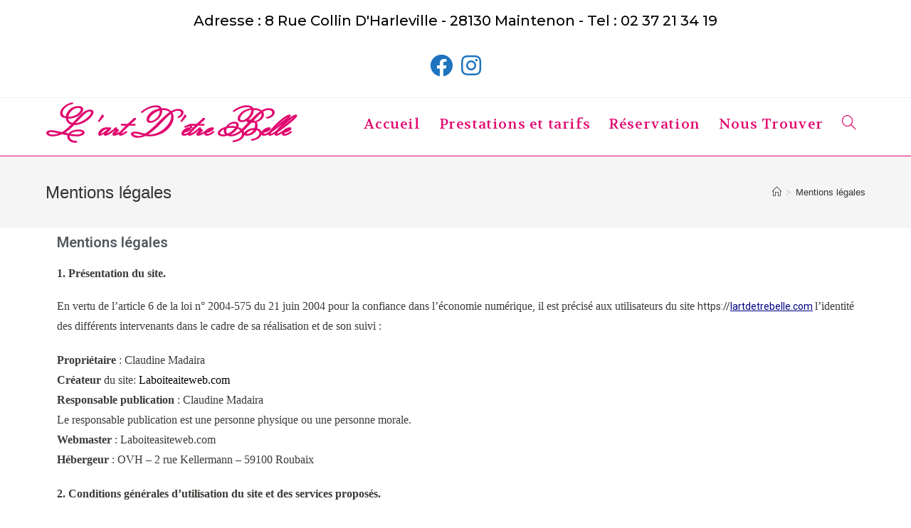

--- FILE ---
content_type: text/html; charset=UTF-8
request_url: https://lartdetrebelle.com/mentions-legales/
body_size: 16278
content:

<!DOCTYPE html>
<html class="html" lang="fr-FR" prefix="og: https://ogp.me/ns#" itemscope="itemscope" itemtype="https://schema.org/WebPage">
<head>
	<meta charset="UTF-8">
	<link rel="profile" href="http://gmpg.org/xfn/11">

	<meta name='robots' content='max-image-preview:large' />
<meta name="viewport" content="width=device-width, initial-scale=1">
<!-- SEO par Rank Math - https://s.rankmath.com/home -->
<title>Mentions légales - L&#039;art d&#039;être belle</title>
<meta name="description" content="En vertu de l’article 6 de la loi n° 2004-575 du 21 juin 2004 pour la confiance dans l’économie numérique, il est précisé aux utilisateurs du"/>
<meta name="robots" content="index, follow, max-snippet:-1, max-video-preview:-1, max-image-preview:large"/>
<link rel="canonical" href="https://lartdetrebelle.com/mentions-legales/" />
<meta property="og:locale" content="fr_FR">
<meta property="og:type" content="article">
<meta property="og:title" content="Mentions légales - L&#039;art d&#039;être belle">
<meta property="og:description" content="En vertu de l’article 6 de la loi n° 2004-575 du 21 juin 2004 pour la confiance dans l’économie numérique, il est précisé aux utilisateurs du">
<meta property="og:url" content="https://lartdetrebelle.com/mentions-legales/">
<meta property="og:site_name" content="L&#039;art d&#039;être belle">
<meta property="og:updated_time" content="2019-12-14T12:03:11+01:00">
<meta name="twitter:card" content="summary_large_image">
<meta name="twitter:title" content="Mentions légales - L&#039;art d&#039;être belle">
<meta name="twitter:description" content="En vertu de l’article 6 de la loi n° 2004-575 du 21 juin 2004 pour la confiance dans l’économie numérique, il est précisé aux utilisateurs du">
<script type="application/ld+json" class="rank-math-schema">{"@context":"https://schema.org","@graph":[{"@type":"Organization","@id":"https://lartdetrebelle.com/#organization","name":"L\\'art d\\'\u00eatre belle","url":"https://lartdetrebelle.com"},{"@type":"WebSite","@id":"https://lartdetrebelle.com/#website","url":"https://lartdetrebelle.com","name":"L\\'art d\\'\u00eatre belle","publisher":{"@id":"https://lartdetrebelle.com/#organization"},"inLanguage":"fr-FR"},{"@type":"WebPage","@id":"https://lartdetrebelle.com/mentions-legales/#webpage","url":"https://lartdetrebelle.com/mentions-legales/","name":"Mentions l\u00e9gales - L&#039;art d&#039;\u00eatre belle","datePublished":"2019-12-12T23:15:17+01:00","dateModified":"2019-12-14T12:03:11+01:00","isPartOf":{"@id":"https://lartdetrebelle.com/#website"},"inLanguage":"fr-FR"},{"@type":"Article","headline":"Mentions l\u00e9gales - L&#039;art d&#039;\u00eatre belle","datePublished":"2019-12-12T23:15:17+01:00","dateModified":"2019-12-14T12:03:11+01:00","author":{"@type":"Person","name":"jcherbe"},"publisher":{"@id":"https://lartdetrebelle.com/#organization"},"description":"En vertu de l\u2019article 6 de la loi n\u00b0 2004-575 du 21 juin 2004 pour la confiance dans l\u2019\u00e9conomie num\u00e9rique, il est pr\u00e9cis\u00e9 aux utilisateurs du","@id":"https://lartdetrebelle.com/mentions-legales/#richSnippet","isPartOf":{"@id":"https://lartdetrebelle.com/mentions-legales/#webpage"},"inLanguage":"fr-FR","mainEntityOfPage":{"@id":"https://lartdetrebelle.com/mentions-legales/#webpage"}}]}</script>
<!-- /Extension Rank Math WordPress SEO -->

<link rel='dns-prefetch' href='//fonts.googleapis.com' />
<link rel="alternate" type="application/rss+xml" title="L&#039;art d&#039;être belle &raquo; Flux" href="https://lartdetrebelle.com/feed/" />
<link rel="alternate" type="application/rss+xml" title="L&#039;art d&#039;être belle &raquo; Flux des commentaires" href="https://lartdetrebelle.com/comments/feed/" />
<script type="text/javascript">
window._wpemojiSettings = {"baseUrl":"https:\/\/s.w.org\/images\/core\/emoji\/14.0.0\/72x72\/","ext":".png","svgUrl":"https:\/\/s.w.org\/images\/core\/emoji\/14.0.0\/svg\/","svgExt":".svg","source":{"concatemoji":"https:\/\/lartdetrebelle.com\/wp-includes\/js\/wp-emoji-release.min.js?ver=6.1.9"}};
/*! This file is auto-generated */
!function(e,a,t){var n,r,o,i=a.createElement("canvas"),p=i.getContext&&i.getContext("2d");function s(e,t){var a=String.fromCharCode,e=(p.clearRect(0,0,i.width,i.height),p.fillText(a.apply(this,e),0,0),i.toDataURL());return p.clearRect(0,0,i.width,i.height),p.fillText(a.apply(this,t),0,0),e===i.toDataURL()}function c(e){var t=a.createElement("script");t.src=e,t.defer=t.type="text/javascript",a.getElementsByTagName("head")[0].appendChild(t)}for(o=Array("flag","emoji"),t.supports={everything:!0,everythingExceptFlag:!0},r=0;r<o.length;r++)t.supports[o[r]]=function(e){if(p&&p.fillText)switch(p.textBaseline="top",p.font="600 32px Arial",e){case"flag":return s([127987,65039,8205,9895,65039],[127987,65039,8203,9895,65039])?!1:!s([55356,56826,55356,56819],[55356,56826,8203,55356,56819])&&!s([55356,57332,56128,56423,56128,56418,56128,56421,56128,56430,56128,56423,56128,56447],[55356,57332,8203,56128,56423,8203,56128,56418,8203,56128,56421,8203,56128,56430,8203,56128,56423,8203,56128,56447]);case"emoji":return!s([129777,127995,8205,129778,127999],[129777,127995,8203,129778,127999])}return!1}(o[r]),t.supports.everything=t.supports.everything&&t.supports[o[r]],"flag"!==o[r]&&(t.supports.everythingExceptFlag=t.supports.everythingExceptFlag&&t.supports[o[r]]);t.supports.everythingExceptFlag=t.supports.everythingExceptFlag&&!t.supports.flag,t.DOMReady=!1,t.readyCallback=function(){t.DOMReady=!0},t.supports.everything||(n=function(){t.readyCallback()},a.addEventListener?(a.addEventListener("DOMContentLoaded",n,!1),e.addEventListener("load",n,!1)):(e.attachEvent("onload",n),a.attachEvent("onreadystatechange",function(){"complete"===a.readyState&&t.readyCallback()})),(e=t.source||{}).concatemoji?c(e.concatemoji):e.wpemoji&&e.twemoji&&(c(e.twemoji),c(e.wpemoji)))}(window,document,window._wpemojiSettings);
</script>
<style type="text/css">
img.wp-smiley,
img.emoji {
	display: inline !important;
	border: none !important;
	box-shadow: none !important;
	height: 1em !important;
	width: 1em !important;
	margin: 0 0.07em !important;
	vertical-align: -0.1em !important;
	background: none !important;
	padding: 0 !important;
}
</style>
	<link rel='stylesheet' id='wp-block-library-css' href='https://lartdetrebelle.com/wp-includes/css/dist/block-library/style.min.css?ver=6.1.9' type='text/css' media='all' />
<style id='wp-block-library-theme-inline-css' type='text/css'>
.wp-block-audio figcaption{color:#555;font-size:13px;text-align:center}.is-dark-theme .wp-block-audio figcaption{color:hsla(0,0%,100%,.65)}.wp-block-audio{margin:0 0 1em}.wp-block-code{border:1px solid #ccc;border-radius:4px;font-family:Menlo,Consolas,monaco,monospace;padding:.8em 1em}.wp-block-embed figcaption{color:#555;font-size:13px;text-align:center}.is-dark-theme .wp-block-embed figcaption{color:hsla(0,0%,100%,.65)}.wp-block-embed{margin:0 0 1em}.blocks-gallery-caption{color:#555;font-size:13px;text-align:center}.is-dark-theme .blocks-gallery-caption{color:hsla(0,0%,100%,.65)}.wp-block-image figcaption{color:#555;font-size:13px;text-align:center}.is-dark-theme .wp-block-image figcaption{color:hsla(0,0%,100%,.65)}.wp-block-image{margin:0 0 1em}.wp-block-pullquote{border-top:4px solid;border-bottom:4px solid;margin-bottom:1.75em;color:currentColor}.wp-block-pullquote__citation,.wp-block-pullquote cite,.wp-block-pullquote footer{color:currentColor;text-transform:uppercase;font-size:.8125em;font-style:normal}.wp-block-quote{border-left:.25em solid;margin:0 0 1.75em;padding-left:1em}.wp-block-quote cite,.wp-block-quote footer{color:currentColor;font-size:.8125em;position:relative;font-style:normal}.wp-block-quote.has-text-align-right{border-left:none;border-right:.25em solid;padding-left:0;padding-right:1em}.wp-block-quote.has-text-align-center{border:none;padding-left:0}.wp-block-quote.is-large,.wp-block-quote.is-style-large,.wp-block-quote.is-style-plain{border:none}.wp-block-search .wp-block-search__label{font-weight:700}.wp-block-search__button{border:1px solid #ccc;padding:.375em .625em}:where(.wp-block-group.has-background){padding:1.25em 2.375em}.wp-block-separator.has-css-opacity{opacity:.4}.wp-block-separator{border:none;border-bottom:2px solid;margin-left:auto;margin-right:auto}.wp-block-separator.has-alpha-channel-opacity{opacity:1}.wp-block-separator:not(.is-style-wide):not(.is-style-dots){width:100px}.wp-block-separator.has-background:not(.is-style-dots){border-bottom:none;height:1px}.wp-block-separator.has-background:not(.is-style-wide):not(.is-style-dots){height:2px}.wp-block-table{margin:"0 0 1em 0"}.wp-block-table thead{border-bottom:3px solid}.wp-block-table tfoot{border-top:3px solid}.wp-block-table td,.wp-block-table th{word-break:normal}.wp-block-table figcaption{color:#555;font-size:13px;text-align:center}.is-dark-theme .wp-block-table figcaption{color:hsla(0,0%,100%,.65)}.wp-block-video figcaption{color:#555;font-size:13px;text-align:center}.is-dark-theme .wp-block-video figcaption{color:hsla(0,0%,100%,.65)}.wp-block-video{margin:0 0 1em}.wp-block-template-part.has-background{padding:1.25em 2.375em;margin-top:0;margin-bottom:0}
</style>
<link rel='stylesheet' id='classic-theme-styles-css' href='https://lartdetrebelle.com/wp-includes/css/classic-themes.min.css?ver=1' type='text/css' media='all' />
<style id='global-styles-inline-css' type='text/css'>
body{--wp--preset--color--black: #000000;--wp--preset--color--cyan-bluish-gray: #abb8c3;--wp--preset--color--white: #ffffff;--wp--preset--color--pale-pink: #f78da7;--wp--preset--color--vivid-red: #cf2e2e;--wp--preset--color--luminous-vivid-orange: #ff6900;--wp--preset--color--luminous-vivid-amber: #fcb900;--wp--preset--color--light-green-cyan: #7bdcb5;--wp--preset--color--vivid-green-cyan: #00d084;--wp--preset--color--pale-cyan-blue: #8ed1fc;--wp--preset--color--vivid-cyan-blue: #0693e3;--wp--preset--color--vivid-purple: #9b51e0;--wp--preset--gradient--vivid-cyan-blue-to-vivid-purple: linear-gradient(135deg,rgba(6,147,227,1) 0%,rgb(155,81,224) 100%);--wp--preset--gradient--light-green-cyan-to-vivid-green-cyan: linear-gradient(135deg,rgb(122,220,180) 0%,rgb(0,208,130) 100%);--wp--preset--gradient--luminous-vivid-amber-to-luminous-vivid-orange: linear-gradient(135deg,rgba(252,185,0,1) 0%,rgba(255,105,0,1) 100%);--wp--preset--gradient--luminous-vivid-orange-to-vivid-red: linear-gradient(135deg,rgba(255,105,0,1) 0%,rgb(207,46,46) 100%);--wp--preset--gradient--very-light-gray-to-cyan-bluish-gray: linear-gradient(135deg,rgb(238,238,238) 0%,rgb(169,184,195) 100%);--wp--preset--gradient--cool-to-warm-spectrum: linear-gradient(135deg,rgb(74,234,220) 0%,rgb(151,120,209) 20%,rgb(207,42,186) 40%,rgb(238,44,130) 60%,rgb(251,105,98) 80%,rgb(254,248,76) 100%);--wp--preset--gradient--blush-light-purple: linear-gradient(135deg,rgb(255,206,236) 0%,rgb(152,150,240) 100%);--wp--preset--gradient--blush-bordeaux: linear-gradient(135deg,rgb(254,205,165) 0%,rgb(254,45,45) 50%,rgb(107,0,62) 100%);--wp--preset--gradient--luminous-dusk: linear-gradient(135deg,rgb(255,203,112) 0%,rgb(199,81,192) 50%,rgb(65,88,208) 100%);--wp--preset--gradient--pale-ocean: linear-gradient(135deg,rgb(255,245,203) 0%,rgb(182,227,212) 50%,rgb(51,167,181) 100%);--wp--preset--gradient--electric-grass: linear-gradient(135deg,rgb(202,248,128) 0%,rgb(113,206,126) 100%);--wp--preset--gradient--midnight: linear-gradient(135deg,rgb(2,3,129) 0%,rgb(40,116,252) 100%);--wp--preset--duotone--dark-grayscale: url('#wp-duotone-dark-grayscale');--wp--preset--duotone--grayscale: url('#wp-duotone-grayscale');--wp--preset--duotone--purple-yellow: url('#wp-duotone-purple-yellow');--wp--preset--duotone--blue-red: url('#wp-duotone-blue-red');--wp--preset--duotone--midnight: url('#wp-duotone-midnight');--wp--preset--duotone--magenta-yellow: url('#wp-duotone-magenta-yellow');--wp--preset--duotone--purple-green: url('#wp-duotone-purple-green');--wp--preset--duotone--blue-orange: url('#wp-duotone-blue-orange');--wp--preset--font-size--small: 13px;--wp--preset--font-size--medium: 20px;--wp--preset--font-size--large: 36px;--wp--preset--font-size--x-large: 42px;--wp--preset--spacing--20: 0.44rem;--wp--preset--spacing--30: 0.67rem;--wp--preset--spacing--40: 1rem;--wp--preset--spacing--50: 1.5rem;--wp--preset--spacing--60: 2.25rem;--wp--preset--spacing--70: 3.38rem;--wp--preset--spacing--80: 5.06rem;}:where(.is-layout-flex){gap: 0.5em;}body .is-layout-flow > .alignleft{float: left;margin-inline-start: 0;margin-inline-end: 2em;}body .is-layout-flow > .alignright{float: right;margin-inline-start: 2em;margin-inline-end: 0;}body .is-layout-flow > .aligncenter{margin-left: auto !important;margin-right: auto !important;}body .is-layout-constrained > .alignleft{float: left;margin-inline-start: 0;margin-inline-end: 2em;}body .is-layout-constrained > .alignright{float: right;margin-inline-start: 2em;margin-inline-end: 0;}body .is-layout-constrained > .aligncenter{margin-left: auto !important;margin-right: auto !important;}body .is-layout-constrained > :where(:not(.alignleft):not(.alignright):not(.alignfull)){max-width: var(--wp--style--global--content-size);margin-left: auto !important;margin-right: auto !important;}body .is-layout-constrained > .alignwide{max-width: var(--wp--style--global--wide-size);}body .is-layout-flex{display: flex;}body .is-layout-flex{flex-wrap: wrap;align-items: center;}body .is-layout-flex > *{margin: 0;}:where(.wp-block-columns.is-layout-flex){gap: 2em;}.has-black-color{color: var(--wp--preset--color--black) !important;}.has-cyan-bluish-gray-color{color: var(--wp--preset--color--cyan-bluish-gray) !important;}.has-white-color{color: var(--wp--preset--color--white) !important;}.has-pale-pink-color{color: var(--wp--preset--color--pale-pink) !important;}.has-vivid-red-color{color: var(--wp--preset--color--vivid-red) !important;}.has-luminous-vivid-orange-color{color: var(--wp--preset--color--luminous-vivid-orange) !important;}.has-luminous-vivid-amber-color{color: var(--wp--preset--color--luminous-vivid-amber) !important;}.has-light-green-cyan-color{color: var(--wp--preset--color--light-green-cyan) !important;}.has-vivid-green-cyan-color{color: var(--wp--preset--color--vivid-green-cyan) !important;}.has-pale-cyan-blue-color{color: var(--wp--preset--color--pale-cyan-blue) !important;}.has-vivid-cyan-blue-color{color: var(--wp--preset--color--vivid-cyan-blue) !important;}.has-vivid-purple-color{color: var(--wp--preset--color--vivid-purple) !important;}.has-black-background-color{background-color: var(--wp--preset--color--black) !important;}.has-cyan-bluish-gray-background-color{background-color: var(--wp--preset--color--cyan-bluish-gray) !important;}.has-white-background-color{background-color: var(--wp--preset--color--white) !important;}.has-pale-pink-background-color{background-color: var(--wp--preset--color--pale-pink) !important;}.has-vivid-red-background-color{background-color: var(--wp--preset--color--vivid-red) !important;}.has-luminous-vivid-orange-background-color{background-color: var(--wp--preset--color--luminous-vivid-orange) !important;}.has-luminous-vivid-amber-background-color{background-color: var(--wp--preset--color--luminous-vivid-amber) !important;}.has-light-green-cyan-background-color{background-color: var(--wp--preset--color--light-green-cyan) !important;}.has-vivid-green-cyan-background-color{background-color: var(--wp--preset--color--vivid-green-cyan) !important;}.has-pale-cyan-blue-background-color{background-color: var(--wp--preset--color--pale-cyan-blue) !important;}.has-vivid-cyan-blue-background-color{background-color: var(--wp--preset--color--vivid-cyan-blue) !important;}.has-vivid-purple-background-color{background-color: var(--wp--preset--color--vivid-purple) !important;}.has-black-border-color{border-color: var(--wp--preset--color--black) !important;}.has-cyan-bluish-gray-border-color{border-color: var(--wp--preset--color--cyan-bluish-gray) !important;}.has-white-border-color{border-color: var(--wp--preset--color--white) !important;}.has-pale-pink-border-color{border-color: var(--wp--preset--color--pale-pink) !important;}.has-vivid-red-border-color{border-color: var(--wp--preset--color--vivid-red) !important;}.has-luminous-vivid-orange-border-color{border-color: var(--wp--preset--color--luminous-vivid-orange) !important;}.has-luminous-vivid-amber-border-color{border-color: var(--wp--preset--color--luminous-vivid-amber) !important;}.has-light-green-cyan-border-color{border-color: var(--wp--preset--color--light-green-cyan) !important;}.has-vivid-green-cyan-border-color{border-color: var(--wp--preset--color--vivid-green-cyan) !important;}.has-pale-cyan-blue-border-color{border-color: var(--wp--preset--color--pale-cyan-blue) !important;}.has-vivid-cyan-blue-border-color{border-color: var(--wp--preset--color--vivid-cyan-blue) !important;}.has-vivid-purple-border-color{border-color: var(--wp--preset--color--vivid-purple) !important;}.has-vivid-cyan-blue-to-vivid-purple-gradient-background{background: var(--wp--preset--gradient--vivid-cyan-blue-to-vivid-purple) !important;}.has-light-green-cyan-to-vivid-green-cyan-gradient-background{background: var(--wp--preset--gradient--light-green-cyan-to-vivid-green-cyan) !important;}.has-luminous-vivid-amber-to-luminous-vivid-orange-gradient-background{background: var(--wp--preset--gradient--luminous-vivid-amber-to-luminous-vivid-orange) !important;}.has-luminous-vivid-orange-to-vivid-red-gradient-background{background: var(--wp--preset--gradient--luminous-vivid-orange-to-vivid-red) !important;}.has-very-light-gray-to-cyan-bluish-gray-gradient-background{background: var(--wp--preset--gradient--very-light-gray-to-cyan-bluish-gray) !important;}.has-cool-to-warm-spectrum-gradient-background{background: var(--wp--preset--gradient--cool-to-warm-spectrum) !important;}.has-blush-light-purple-gradient-background{background: var(--wp--preset--gradient--blush-light-purple) !important;}.has-blush-bordeaux-gradient-background{background: var(--wp--preset--gradient--blush-bordeaux) !important;}.has-luminous-dusk-gradient-background{background: var(--wp--preset--gradient--luminous-dusk) !important;}.has-pale-ocean-gradient-background{background: var(--wp--preset--gradient--pale-ocean) !important;}.has-electric-grass-gradient-background{background: var(--wp--preset--gradient--electric-grass) !important;}.has-midnight-gradient-background{background: var(--wp--preset--gradient--midnight) !important;}.has-small-font-size{font-size: var(--wp--preset--font-size--small) !important;}.has-medium-font-size{font-size: var(--wp--preset--font-size--medium) !important;}.has-large-font-size{font-size: var(--wp--preset--font-size--large) !important;}.has-x-large-font-size{font-size: var(--wp--preset--font-size--x-large) !important;}
.wp-block-navigation a:where(:not(.wp-element-button)){color: inherit;}
:where(.wp-block-columns.is-layout-flex){gap: 2em;}
.wp-block-pullquote{font-size: 1.5em;line-height: 1.6;}
</style>
<link rel='stylesheet' id='font-awesome-css' href='https://lartdetrebelle.com/wp-content/themes/oceanwp/assets/fonts/fontawesome/css/all.min.css?ver=5.11.2' type='text/css' media='all' />
<link rel='stylesheet' id='simple-line-icons-css' href='https://lartdetrebelle.com/wp-content/themes/oceanwp/assets/css/third/simple-line-icons.min.css?ver=2.4.0' type='text/css' media='all' />
<link rel='stylesheet' id='magnific-popup-css' href='https://lartdetrebelle.com/wp-content/themes/oceanwp/assets/css/third/magnific-popup.min.css?ver=1.0.0' type='text/css' media='all' />
<link rel='stylesheet' id='slick-css' href='https://lartdetrebelle.com/wp-content/themes/oceanwp/assets/css/third/slick.min.css?ver=1.6.0' type='text/css' media='all' />
<link rel='stylesheet' id='oceanwp-style-css' href='https://lartdetrebelle.com/wp-content/themes/oceanwp/assets/css/style.min.css?ver=1.0' type='text/css' media='all' />
<link rel='stylesheet' id='oceanwp-google-font-monsieur-la-doulaise-css' href='//fonts.googleapis.com/css?family=Monsieur+La+Doulaise%3A100%2C200%2C300%2C400%2C500%2C600%2C700%2C800%2C900%2C100i%2C200i%2C300i%2C400i%2C500i%2C600i%2C700i%2C800i%2C900i&#038;subset=latin&#038;ver=6.1.9' type='text/css' media='all' />
<link rel='stylesheet' id='oceanwp-google-font-montserrat-css' href='//fonts.googleapis.com/css?family=Montserrat%3A100%2C200%2C300%2C400%2C500%2C600%2C700%2C800%2C900%2C100i%2C200i%2C300i%2C400i%2C500i%2C600i%2C700i%2C800i%2C900i&#038;subset=latin&#038;ver=6.1.9' type='text/css' media='all' />
<link rel='stylesheet' id='oceanwp-google-font-volkhov-css' href='//fonts.googleapis.com/css?family=Volkhov%3A100%2C200%2C300%2C400%2C500%2C600%2C700%2C800%2C900%2C100i%2C200i%2C300i%2C400i%2C500i%2C600i%2C700i%2C800i%2C900i&#038;subset=latin&#038;ver=6.1.9' type='text/css' media='all' />
<link rel='stylesheet' id='tablepress-default-css' href='https://lartdetrebelle.com/wp-content/plugins/tablepress/css/build/default.css?ver=2.1.5' type='text/css' media='all' />
<link rel='stylesheet' id='elementor-icons-css' href='https://lartdetrebelle.com/wp-content/plugins/elementor/assets/lib/eicons/css/elementor-icons.min.css?ver=5.11.0' type='text/css' media='all' />
<link rel='stylesheet' id='elementor-animations-css' href='https://lartdetrebelle.com/wp-content/plugins/elementor/assets/lib/animations/animations.min.css?ver=3.2.4' type='text/css' media='all' />
<link rel='stylesheet' id='elementor-frontend-legacy-css' href='https://lartdetrebelle.com/wp-content/plugins/elementor/assets/css/frontend-legacy.min.css?ver=3.2.4' type='text/css' media='all' />
<link rel='stylesheet' id='elementor-frontend-css' href='https://lartdetrebelle.com/wp-content/plugins/elementor/assets/css/frontend.min.css?ver=3.2.4' type='text/css' media='all' />
<style id='elementor-frontend-inline-css' type='text/css'>
@font-face{font-family:eicons;src:url(https://lartdetrebelle.com/wp-content/plugins/elementor/assets/lib/eicons/fonts/eicons.eot?5.10.0);src:url(https://lartdetrebelle.com/wp-content/plugins/elementor/assets/lib/eicons/fonts/eicons.eot?5.10.0#iefix) format("embedded-opentype"),url(https://lartdetrebelle.com/wp-content/plugins/elementor/assets/lib/eicons/fonts/eicons.woff2?5.10.0) format("woff2"),url(https://lartdetrebelle.com/wp-content/plugins/elementor/assets/lib/eicons/fonts/eicons.woff?5.10.0) format("woff"),url(https://lartdetrebelle.com/wp-content/plugins/elementor/assets/lib/eicons/fonts/eicons.ttf?5.10.0) format("truetype"),url(https://lartdetrebelle.com/wp-content/plugins/elementor/assets/lib/eicons/fonts/eicons.svg?5.10.0#eicon) format("svg");font-weight:400;font-style:normal}
</style>
<link rel='stylesheet' id='elementor-post-243-css' href='https://lartdetrebelle.com/wp-content/uploads/elementor/css/post-243.css?ver=1622369988' type='text/css' media='all' />
<link rel='stylesheet' id='elementor-global-css' href='https://lartdetrebelle.com/wp-content/uploads/elementor/css/global.css?ver=1622370036' type='text/css' media='all' />
<link rel='stylesheet' id='elementor-post-139-css' href='https://lartdetrebelle.com/wp-content/uploads/elementor/css/post-139.css?ver=1622435020' type='text/css' media='all' />
<link rel='stylesheet' id='oe-widgets-style-css' href='https://lartdetrebelle.com/wp-content/plugins/ocean-extra/assets/css/widgets.css?ver=6.1.9' type='text/css' media='all' />
<link rel='stylesheet' id='google-fonts-1-css' href='https://fonts.googleapis.com/css?family=Roboto%3A100%2C100italic%2C200%2C200italic%2C300%2C300italic%2C400%2C400italic%2C500%2C500italic%2C600%2C600italic%2C700%2C700italic%2C800%2C800italic%2C900%2C900italic%7CRoboto+Slab%3A100%2C100italic%2C200%2C200italic%2C300%2C300italic%2C400%2C400italic%2C500%2C500italic%2C600%2C600italic%2C700%2C700italic%2C800%2C800italic%2C900%2C900italic&#038;display=auto&#038;ver=6.1.9' type='text/css' media='all' />
<script type='text/javascript' src='https://lartdetrebelle.com/wp-includes/js/jquery/jquery.min.js?ver=3.6.1' id='jquery-core-js'></script>
<script type='text/javascript' src='https://lartdetrebelle.com/wp-includes/js/jquery/jquery-migrate.min.js?ver=3.3.2' id='jquery-migrate-js'></script>
<script type='text/javascript' src='https://lartdetrebelle.com/wp-content/plugins/itro-popup/scripts/itro-scripts.js?ver=6.1.9' id='itro-scripts-js'></script>
<script type='text/javascript' id='qc-choice-js-extra'>
/* <![CDATA[ */
var choice_cmp_config = {"utid":"","ccpa":"","datalayer":""};
/* ]]> */
</script>
<script type='text/javascript' async="async" src='https://lartdetrebelle.com/wp-content/plugins/quantcast-choice/public/js/script.min.js?ver=2.0.8' id='qc-choice-js'></script>
<link rel="https://api.w.org/" href="https://lartdetrebelle.com/wp-json/" /><link rel="alternate" type="application/json" href="https://lartdetrebelle.com/wp-json/wp/v2/pages/139" /><link rel="EditURI" type="application/rsd+xml" title="RSD" href="https://lartdetrebelle.com/xmlrpc.php?rsd" />
<link rel="wlwmanifest" type="application/wlwmanifest+xml" href="https://lartdetrebelle.com/wp-includes/wlwmanifest.xml" />
<meta name="generator" content="WordPress 6.1.9" />
<link rel='shortlink' href='https://lartdetrebelle.com/?p=139' />
<link rel="alternate" type="application/json+oembed" href="https://lartdetrebelle.com/wp-json/oembed/1.0/embed?url=https%3A%2F%2Flartdetrebelle.com%2Fmentions-legales%2F" />
<link rel="alternate" type="text/xml+oembed" href="https://lartdetrebelle.com/wp-json/oembed/1.0/embed?url=https%3A%2F%2Flartdetrebelle.com%2Fmentions-legales%2F&#038;format=xml" />
<style type="text/css">.recentcomments a{display:inline !important;padding:0 !important;margin:0 !important;}</style><link rel="icon" href="https://lartdetrebelle.com/wp-content/uploads/2019/12/cropped-icone-lartdetrebelle-1-32x32.jpg" sizes="32x32" />
<link rel="icon" href="https://lartdetrebelle.com/wp-content/uploads/2019/12/cropped-icone-lartdetrebelle-1-192x192.jpg" sizes="192x192" />
<link rel="apple-touch-icon" href="https://lartdetrebelle.com/wp-content/uploads/2019/12/cropped-icone-lartdetrebelle-1-180x180.jpg" />
<meta name="msapplication-TileImage" content="https://lartdetrebelle.com/wp-content/uploads/2019/12/cropped-icone-lartdetrebelle-1-270x270.jpg" />
		<style type="text/css" id="wp-custom-css">
			.elementor-element.elementor-button-info .elementor-button{background-color:#232d2cfa}		</style>
		<!-- OceanWP CSS -->
<style type="text/css">
/* General CSS */body{background-attachment:fixed}body{background-repeat:no-repeat}body{background-size:cover}#scroll-top{width:45px;height:45px;line-height:45px}#scroll-top{font-size:30px}#scroll-top{background-color:#e2076d}#scroll-top:hover{background-color:#bf1681}#scroll-top:hover{color:#686868}/* Top Bar CSS */#top-bar-wrap,#top-bar-content strong{color:#000000}#top-bar-social li a{font-size:32px}#top-bar-social li a{color:#1e73be}#top-bar-social li a:hover{color:#0f9ce2!important}/* Header CSS */#site-header{border-color:#e1056b}#site-header.has-header-media .overlay-header-media{background-color:rgba(0,0,0,0.5)}#site-logo a.site-logo-text{color:#e1066e}#site-logo a.site-logo-text:hover{color:#1e73be}.effect-one #site-navigation-wrap .dropdown-menu >li >a.menu-link >span:after,.effect-three #site-navigation-wrap .dropdown-menu >li >a.menu-link >span:after,.effect-five #site-navigation-wrap .dropdown-menu >li >a.menu-link >span:before,.effect-five #site-navigation-wrap .dropdown-menu >li >a.menu-link >span:after,.effect-nine #site-navigation-wrap .dropdown-menu >li >a.menu-link >span:before,.effect-nine #site-navigation-wrap .dropdown-menu >li >a.menu-link >span:after{background-color:#e1056b}.effect-four #site-navigation-wrap .dropdown-menu >li >a.menu-link >span:before,.effect-four #site-navigation-wrap .dropdown-menu >li >a.menu-link >span:after,.effect-seven #site-navigation-wrap .dropdown-menu >li >a.menu-link:hover >span:after,.effect-seven #site-navigation-wrap .dropdown-menu >li.sfHover >a.menu-link >span:after{color:#e1056b}.effect-seven #site-navigation-wrap .dropdown-menu >li >a.menu-link:hover >span:after,.effect-seven #site-navigation-wrap .dropdown-menu >li.sfHover >a.menu-link >span:after{text-shadow:10px 0 #e1056b,-10px 0 #e1056b}#site-navigation-wrap .dropdown-menu >li >a{padding:0 13px}#site-navigation-wrap .dropdown-menu >li >a,.oceanwp-mobile-menu-icon a,#searchform-header-replace-close{color:#e1066e}#site-navigation-wrap .dropdown-menu >li >a:hover,.oceanwp-mobile-menu-icon a:hover,#searchform-header-replace-close:hover{color:#ce0455}#site-navigation-wrap .dropdown-menu >.current-menu-item >a,#site-navigation-wrap .dropdown-menu >.current-menu-ancestor >a,#site-navigation-wrap .dropdown-menu >.current-menu-item >a:hover,#site-navigation-wrap .dropdown-menu >.current-menu-ancestor >a:hover{color:#e1056b}.oceanwp-social-menu ul li a,.oceanwp-social-menu .colored ul li a,.oceanwp-social-menu .minimal ul li a,.oceanwp-social-menu .dark ul li a{font-size:11px}.oceanwp-social-menu ul li a{margin:0 8px 0 0}/* Typography CSS */#site-logo a.site-logo-text{font-family:Monsieur La Doulaise;font-weight:600;font-size:45px;text-transform:capitalize}@media (max-width:480px){#site-logo a.site-logo-text{font-size:24px}}#top-bar-content,#top-bar-social-alt{font-family:Montserrat;font-weight:500;font-style:normal;font-size:20px;line-height:2.1;text-transform:capitalize}#site-navigation-wrap .dropdown-menu >li >a,#site-header.full_screen-header .fs-dropdown-menu >li >a,#site-header.top-header #site-navigation-wrap .dropdown-menu >li >a,#site-header.center-header #site-navigation-wrap .dropdown-menu >li >a,#site-header.medium-header #site-navigation-wrap .dropdown-menu >li >a,.oceanwp-mobile-menu-icon a{font-family:Volkhov;font-size:20px}
</style></head>

<body class="page-template-default page page-id-139 wp-embed-responsive oceanwp-theme sidebar-mobile default-breakpoint content-full-screen has-topbar has-breadcrumbs elementor-default elementor-kit-243 elementor-page elementor-page-139">

	
	<div id="outer-wrap" class="site clr">

		
		<div id="wrap" class="clr">

			

<div id="top-bar-wrap" class="clr hide-mobile">

	<div id="top-bar" class="clr container">

		
		<div id="top-bar-inner" class="clr">

			
	<div id="top-bar-content" class="clr has-content top-bar-centered">

		
		
			
				<span class="topbar-content">

					adresse : 8 rue Collin d'Harleville - 28130 Maintenon - Tel : 02 37 21 34 19
				</span>

				
	</div><!-- #top-bar-content -->



<div id="top-bar-social" class="clr top-bar-centered">

	<ul class="clr" aria-label="Social links">

		<li class="oceanwp-facebook"><a href="https://www.facebook.com/Claudinemaintenon/" aria-label="Facebook (opens in a new tab)" target="_blank" rel="noopener noreferrer"><span class="fab fa-facebook" aria-hidden="true"></span></a></li><li class="oceanwp-instagram"><a href="https://www.instagram.com/l_art_d_etre_belle_28/?fbclid=IwAR1_KYMaLPMhfnh-l4oM5iEZRMH4QwMJY5LHj_xwEPWuNSprxipBFJd7vc8" aria-label="Instagram (opens in a new tab)" target="_blank" rel="noopener noreferrer"><span class="fab fa-instagram" aria-hidden="true"></span></a></li>
	</ul>

</div><!-- #top-bar-social -->

		</div><!-- #top-bar-inner -->

		
	</div><!-- #top-bar -->

</div><!-- #top-bar-wrap -->


			
<header id="site-header" class="minimal-header has-social effect-nine clr" data-height="74" itemscope="itemscope" itemtype="https://schema.org/WPHeader" role="banner">

	
					
			<div id="site-header-inner" class="clr container">

				
				

<div id="site-logo" class="clr" itemscope itemtype="https://schema.org/Brand">

	
	<div id="site-logo-inner" class="clr">

						<a href="https://lartdetrebelle.com/" rel="home" class="site-title site-logo-text" >L&#039;art d&#039;être belle</a>
				
	</div><!-- #site-logo-inner -->

	
	
</div><!-- #site-logo -->




<div class="oceanwp-social-menu clr social-with-style">

	<div class="social-menu-inner clr colored">

		
			<ul aria-label="Social links">

				
			</ul>

		
	</div>

</div>
			<div id="site-navigation-wrap" class="clr">
			
			
			
			<nav id="site-navigation" class="navigation main-navigation clr" itemscope="itemscope" itemtype="https://schema.org/SiteNavigationElement" role="navigation">

				<ul id="menu-top-menu" class="main-menu dropdown-menu sf-menu"><li id="menu-item-14" class="menu-item menu-item-type-post_type menu-item-object-page menu-item-home menu-item-14"><a href="https://lartdetrebelle.com/" class="menu-link"><span class="text-wrap">Accueil</span></a></li><li id="menu-item-15" class="menu-item menu-item-type-custom menu-item-object-custom menu-item-15"><a href="#Prestations%20et%20tarifs" class="menu-link"><span class="text-wrap">Prestations et tarifs</span></a></li><li id="menu-item-397" class="menu-item menu-item-type-custom menu-item-object-custom menu-item-397"><a href="#Réservation" class="menu-link"><span class="text-wrap">Réservation</span></a></li><li id="menu-item-17" class="menu-item menu-item-type-custom menu-item-object-custom menu-item-17"><a href="#Nous%20Trouver" class="menu-link"><span class="text-wrap">Nous Trouver</span></a></li><li class="search-toggle-li"><a href="#" class="site-search-toggle search-dropdown-toggle" aria-label="Search website"><span class="icon-magnifier" aria-hidden="true"></span></a></li></ul>
<div id="searchform-dropdown" class="header-searchform-wrap clr">
	
<form method="get" class="searchform" id="searchform" action="https://lartdetrebelle.com/">
	<input type="text" class="field" name="s" id="s" placeholder="Rechercher">
		</form></div><!-- #searchform-dropdown -->

			</nav><!-- #site-navigation -->

			
			
					</div><!-- #site-navigation-wrap -->
			
		
	
				
	<div class="oceanwp-mobile-menu-icon clr mobile-right">

		
		
		
		<a href="#" class="mobile-menu" aria-label="Menu mobile">
							<i class="fa fa-bars" aria-hidden="true"></i>
								<span class="oceanwp-text">Menu</span>

						</a>

		
		
		
	</div><!-- #oceanwp-mobile-menu-navbar -->


			</div><!-- #site-header-inner -->

			
			
			
		
		
</header><!-- #site-header -->


						
			<main id="main" class="site-main clr" >

				

<header class="page-header">

	
	<div class="container clr page-header-inner">

		
			<h1 class="page-header-title clr" itemprop="headline">Mentions légales</h1>

			
		
		<nav aria-label="Fil d’Ariane" class="site-breadcrumbs clr position-" itemprop="breadcrumb"><ol class="trail-items" itemscope itemtype="http://schema.org/BreadcrumbList"><meta name="numberOfItems" content="2" /><meta name="itemListOrder" content="Ascending" /><li class="trail-item trail-begin" itemprop="itemListElement" itemscope itemtype="https://schema.org/ListItem"><a href="https://lartdetrebelle.com" rel="home" aria-label="Accueil" itemtype="https://schema.org/Thing" itemprop="item"><span itemprop="name"><span class="icon-home"></span><span class="breadcrumb-home has-icon">Accueil</span></span></a><span class="breadcrumb-sep">></span><meta content="1" itemprop="position" /></li><li class="trail-item trail-end" itemprop="itemListElement" itemscope itemtype="https://schema.org/ListItem"><a href="https://lartdetrebelle.com/mentions-legales/" itemtype="https://schema.org/Thing" itemprop="item"><span itemprop="name">Mentions légales</span></a><meta content="2" itemprop="position" /></li></ol></nav>
	</div><!-- .page-header-inner -->

	
	
</header><!-- .page-header -->


	
	<div id="content-wrap" class="container clr">

		
		<div id="primary" class="content-area clr">

			
			<div id="content" class="site-content clr">

				
				
<article class="single-page-article clr">

	
<div class="entry clr" itemprop="text">

	
			<div data-elementor-type="wp-page" data-elementor-id="139" class="elementor elementor-139" data-elementor-settings="[]">
						<div class="elementor-inner">
							<div class="elementor-section-wrap">
							<section class="elementor-section elementor-top-section elementor-element elementor-element-5144cd0 elementor-section-boxed elementor-section-height-default elementor-section-height-default" data-id="5144cd0" data-element_type="section">
						<div class="elementor-container elementor-column-gap-default">
							<div class="elementor-row">
					<div class="elementor-column elementor-col-100 elementor-top-column elementor-element elementor-element-beb0d07" data-id="beb0d07" data-element_type="column">
			<div class="elementor-column-wrap elementor-element-populated">
							<div class="elementor-widget-wrap">
						<div class="elementor-element elementor-element-8f2574c elementor-widget elementor-widget-heading" data-id="8f2574c" data-element_type="widget" data-widget_type="heading.default">
				<div class="elementor-widget-container">
			<h2 class="elementor-heading-title elementor-size-default">Mentions légales</h2>		</div>
				</div>
						</div>
					</div>
		</div>
								</div>
					</div>
		</section>
				<section class="elementor-section elementor-top-section elementor-element elementor-element-c94aa3f elementor-section-boxed elementor-section-height-default elementor-section-height-default" data-id="c94aa3f" data-element_type="section">
						<div class="elementor-container elementor-column-gap-default">
							<div class="elementor-row">
					<div class="elementor-column elementor-col-100 elementor-top-column elementor-element elementor-element-320f6ce" data-id="320f6ce" data-element_type="column">
			<div class="elementor-column-wrap elementor-element-populated">
							<div class="elementor-widget-wrap">
						<div class="elementor-element elementor-element-33f6b59 elementor-widget elementor-widget-text-editor" data-id="33f6b59" data-element_type="widget" data-widget_type="text-editor.default">
				<div class="elementor-widget-container">
								<div class="elementor-text-editor elementor-clearfix">
					<h3 class="western" align="left"><span style="font-family: Times New Roman, serif;"><span style="font-size: medium;"><b><span style="color: #3b3a37;">1. Présentation du site.</span></b></span></span></h3><p align="left"><span style="color: #3b3a37;"><span style="font-family: Times New Roman, serif;"><span style="font-size: medium;">En vertu de l’article 6 de la loi n° 2004-575 du 21 juin 2004 pour la confiance dans l’économie numérique, il est précisé aux utilisateurs du site </span></span></span><a href="http://www.frederiquegaleyjacob.fr/" target="_blank" rel="noopener">https://<span style="color: #000080;"><span lang="zxx"><u>l</u></span></span></a><span style="color: #000080;"><span lang="zxx"><u>artdetrebelle.com</u></span></span> <span style="color: #3b3a37;"><span style="font-family: Times New Roman, serif;"><span style="font-size: medium;">l’identité des différents intervenants dans le cadre de sa réalisation et de son suivi :</span></span></span></p><p align="left"><span style="color: #3b3a37;"><span style="font-family: Times New Roman, serif;"><span style="font-size: medium;"><strong>Propriétaire</strong></span></span></span><span style="color: #3b3a37;"><span style="font-family: Times New Roman, serif;"><span style="font-size: medium;"> : Claudine Madaira <br /></span></span></span><span style="color: #3b3a37;"><span style="font-family: Times New Roman, serif;"><span style="font-size: medium;"><strong>Créateur</strong></span></span></span><span style="color: #3b3a37;"><span style="font-family: Times New Roman, serif;"><span style="font-size: medium;"> </span></span></span><span style="color: #3b3a37;"><span style="font-family: Times New Roman, serif;"><span style="font-size: medium;">du site</span></span></span><span style="color: #3b3a37;"><span style="font-family: Times New Roman, serif;"><span style="font-size: medium;">: </span></span></span><span style="color: #000000;"><span style="font-family: Times New Roman, serif;"><span style="font-size: medium;">Laboiteaiteweb.com</span></span></span><span style="color: #3b3a37;"><span style="font-family: Times New Roman, serif;"><span style="font-size: medium;"><br /></span></span></span><span style="color: #3b3a37;"><span style="font-family: Times New Roman, serif;"><span style="font-size: medium;"><strong>Responsable publication</strong></span></span></span><span style="color: #3b3a37;"><span style="font-family: Times New Roman, serif;"><span style="font-size: medium;"> : </span></span></span><span style="color: #3b3a37;"><span style="font-family: Times New Roman, serif;"><span style="font-size: medium;">Claudine Madaira</span></span></span><span style="color: #3b3a37;"><span style="font-family: Times New Roman, serif;"><span style="font-size: medium;"><br />Le responsable publication est une personne physique ou une personne morale.<br /></span></span></span><span style="color: #3b3a37;"><span style="font-family: Times New Roman, serif;"><span style="font-size: medium;"><strong>Webmaster</strong></span></span></span><span style="color: #3b3a37;"><span style="font-family: Times New Roman, serif;"><span style="font-size: medium;"> : </span></span></span><span style="color: #3b3a37;"><span style="font-family: Times New Roman, serif;"><span style="font-size: medium;">Laboiteasiteweb.com</span></span></span><span style="color: #3b3a37;"><span style="font-family: Times New Roman, serif;"><span style="font-size: medium;"><br /></span></span></span><span style="color: #3b3a37;"><span style="font-family: Times New Roman, serif;"><span style="font-size: medium;"><strong>Hébergeur</strong></span></span></span><span style="color: #3b3a37;"><span style="font-family: Times New Roman, serif;"><span style="font-size: medium;"> : OVH – 2 rue Kellermann – 59100 Roubaix</span></span></span></p><h3 class="western" align="left"><span style="font-family: Times New Roman, serif;"><span style="font-size: medium;"><b><span style="color: #3b3a37;">2. Conditions générales d’utilisation du site et des services proposés.</span></b></span></span></h3><p align="left"><span style="color: #3b3a37;"><span style="font-family: Times New Roman, serif;"><span style="font-size: medium;">L’utilisation du site </span></span></span><span style="color: #000000;"><span style="font-family: Times New Roman, serif;"><span style="font-size: medium;"><a href="http://www.frederiquegaleyjacob.fr/" target="_blank" rel="noopener">https://lartdetrebelle.com/</a></span></span></span><span style="color: #3b3a37;"><span style="font-family: Times New Roman, serif;"><span style="font-size: medium;"> implique l’acceptation pleine et entière des conditions générales d’utilisation ci-après décrites. Ces conditions d’utilisation sont susceptibles d’être modifiées ou complétées à tout moment, les utilisateurs du site </span></span></span><span style="color: #000000;"><span style="font-family: Times New Roman, serif;"><span style="font-size: medium;"><a href="http://www.frederiquegaleyjacob.fr/" target="_blank" rel="noopener">https://lartdetrebelle.com/</a></span></span></span><span style="color: #3b3a37;"><span style="font-family: Times New Roman, serif;"><span style="font-size: medium;"> sont donc invités à les consulter de manière régulière.</span></span></span></p><p align="left"><span style="font-family: Times New Roman, serif;"><span style="font-size: medium;"><span style="color: #3b3a37;">Ce site est normalement accessible à tout moment aux utilisateurs. Une interruption pour raison de maintenance technique peut être toutefois décidée par Claudine Madaira, qui s’efforcera alors de communiquer préalablement aux utilisateurs les dates et heures de l’intervention.</span></span></span></p><p align="left"><span style="color: #3b3a37;"><span style="font-family: Times New Roman, serif;"><span style="font-size: medium;">Le site </span></span></span><span style="color: #000000;"><span style="font-family: Times New Roman, serif;"><span style="font-size: medium;"><a href="http://www.frederiquegaleyjacob.fr/" target="_blank" rel="noopener">https://lartdetrebelle.com/</a></span></span></span><span style="color: #3b3a37;"><span style="font-family: Times New Roman, serif;"><span style="font-size: medium;"> est mis à jour régulièrement par WordPress Horizons. De la même façon, les mentions légales peuvent être modifiées à tout moment : elles s’imposent néanmoins à l’utilisateur qui est invité à s’y référer le plus souvent possible afin d’en prendre connaissance.</span></span></span></p><h3 class="western" align="left"><span style="font-family: Times New Roman, serif;"><span style="font-size: medium;"><b><span style="color: #3b3a37;">3. Description des services fournis.</span></b></span></span></h3><p align="left"><span style="color: #3b3a37;"><span style="font-family: Times New Roman, serif;"><span style="font-size: medium;">Le site </span></span></span><span style="color: #000000;"><span style="font-family: Times New Roman, serif;"><span style="font-size: medium;"><a href="http://www.frederiquegaleyjacob.fr/" target="_blank" rel="noopener">https://lartdetrebelle.com/</a></span></span></span><span style="color: #3b3a37;"><span style="font-family: Times New Roman, serif;"><span style="font-size: medium;"> a pour objet de fournir une information concernant l’ensemble des activités de l’</span></span></span><span style="color: #3b3a37;"><span style="font-family: Times New Roman, serif;"><span style="font-size: medium;">artiste propriétaire dudit site </span></span></span><span style="color: #3b3a37;"><span style="font-family: Times New Roman, serif;"><span style="font-size: medium;">.</span></span></span></p><p align="left"><span style="color: #3b3a37;"><span style="font-family: Times New Roman, serif;"><span style="font-size: medium;">Claudine Madaira s’efforce de fournir sur le site </span></span></span><span style="color: #000000;"><span style="font-family: Times New Roman, serif;"><span style="font-size: medium;"><a href="http://www.frederiquegaleyjacob.fr/" target="_blank" rel="noopener">https://lartdetrebelle.com/</a></span></span></span><span style="color: #3b3a37;"><span style="font-family: Times New Roman, serif;"><span style="font-size: medium;"> des informations aussi précises que possible. Toutefois, il ne pourra être tenue responsable des omissions, des inexactitudes et des carences dans la mise à jour, qu’elles soient de son fait ou du fait des tiers partenaires qui lui fournissent ces informations.</span></span></span></p><p align="left"><span style="color: #3b3a37;"><span style="font-family: Times New Roman, serif;"><span style="font-size: medium;">Tous les informations indiquées sur le site </span></span></span><span style="color: #000000;"><span style="font-family: Times New Roman, serif;"><span style="font-size: medium;"><a href="http://www.frederiquegaleyjacob.fr/" target="_blank" rel="noopener">https://lartdetrebelle.com/</a></span></span></span><span style="color: #3b3a37;"><span style="font-family: Times New Roman, serif;"><span style="font-size: medium;"> sont données à titre indicatif, et sont susceptibles d’évoluer. Par ailleurs, les renseignements figurant sur le site </span></span></span><span style="color: #000000;"><span style="font-family: Times New Roman, serif;"><span style="font-size: medium;"><a href="http://www.frederiquegaleyjacob.fr/" target="_blank" rel="noopener">https://lartdetrebelle.com/</a></span></span></span><span style="color: #3b3a37;"><span style="font-family: Times New Roman, serif;"><span style="font-size: medium;"> ne sont pas exhaustifs. Ils sont donnés sous réserve de modifications ayant été apportées depuis leur mise en ligne.</span></span></span></p><h3 class="western" align="left"><span style="font-family: Times New Roman, serif;"><span style="font-size: medium;"><b><span style="color: #3b3a37;">4. Limitations contractuelles sur les données techniques.</span></b></span></span></h3><p align="left"><span style="font-family: Times New Roman, serif;"><span style="font-size: medium;"><span style="color: #3b3a37;">Le site utilise la technologie JavaScript.</span></span></span></p><p align="left"><span style="font-family: Times New Roman, serif;"><span style="font-size: medium;"><span style="color: #3b3a37;">Le site Internet ne pourra être tenu responsable de dommages matériels liés à l’utilisation du site. De plus, l’utilisateur du site s’engage à accéder au site en utilisant un matériel récent, ne contenant pas de virus et avec un navigateur de dernière génération mis-à-jour</span></span></span></p><h3 class="western" align="left"><span style="font-family: Times New Roman, serif;"><span style="font-size: medium;"><b><span style="color: #3b3a37;">5. Propriété intellectuelle et contrefaçons.</span></b></span></span></h3><p align="left"><span style="font-family: Times New Roman, serif;"><span style="font-size: medium;"><span style="color: #3b3a37;">Claudine Madaira est propriétaire des droits de propriété intellectuelle ou détient les droits d’usage sur tous les éléments accessibles sur le site, notamment les textes, images, graphismes, logo, icônes, sons, logiciels.</span></span></span></p><p align="left"><span style="font-family: Times New Roman, serif;"><span style="font-size: medium;"><span style="color: #3b3a37;">Toute reproduction, représentation, modification, publication, adaptation de tout ou partie des éléments du site, quel que soit le moyen ou le procédé utilisé, est interdite, sauf autorisation écrite préalable de : Claudine Madaira.</span></span></span></p><p align="left"><span style="font-family: Times New Roman, serif;"><span style="font-size: medium;"><span style="color: #3b3a37;">Toute exploitation non autorisée du site ou de l’un quelconque des éléments qu’il contient sera considérée comme constitutive d’une contrefaçon et poursuivie conformément aux dispositions des articles L.335-2 et suivants du Code de Propriété Intellectuelle.</span></span></span></p><h3 class="western" align="left"><span style="font-family: Times New Roman, serif;"><span style="font-size: medium;"><b><span style="color: #3b3a37;">6. Limitations de responsabilité.</span></b></span></span></h3><p align="left"><span style="font-family: Times New Roman, serif;"><span style="font-size: medium;"><span style="color: #3b3a37;">Claudine Madaira ne pourra être tenue responsable des dommages directs et indirects causés au matériel de l’utilisateur, lors de l’accès au site https://lartdetrebelle.com/, et résultant soit de l’utilisation d’un matériel ne répondant pas aux spécifications indiquées au point 4, soit de l’apparition d’un bug ou d’une incompatibilité.</span></span></span></p><p align="left"><span style="color: #3b3a37;"><span style="font-family: Times New Roman, serif;"><span style="font-size: medium;">Claudine Madaira ne pourra également être tenue responsable des dommages indirects (tels par exemple qu’une perte de marché ou perte d’une chance) consécutifs à l’utilisation du site </span></span></span><span style="color: #000000;"><span style="font-family: Times New Roman, serif;"><span style="font-size: medium;"><a href="http://www.frederiquegaleyjacob.fr/" target="_blank" rel="noopener">https://lartdetrebelle.com/</a></span></span></span><span style="color: #3b3a37;"><span style="font-family: Times New Roman, serif;"><span style="font-size: medium;">.</span></span></span></p><p align="left"><span style="font-family: Times New Roman, serif;"><span style="font-size: medium;"><span style="color: #3b3a37;">Des espaces interactifs (possibilité de poser des questions dans l’espace contact) sont à la disposition des utilisateurs. Claudine Madaira se réserve le droit de supprimer, sans mise en demeure préalable, tout contenu déposé dans cet espace qui contreviendrait à la législation applicable en France, en particulier aux dispositions relatives à la protection des données. Le cas échéant, Claudine Madaira se réserve également la possibilité de mettre en cause la responsabilité civile et/ou pénale de l’utilisateur, notamment en cas de message à caractère raciste, injurieux, diffamant, ou pornographique, quel que soit le support utilisé (texte, photographie…).</span></span></span></p><h3 class="western" align="left"><span style="font-family: Times New Roman, serif;"><span style="font-size: medium;"><b><span style="color: #3b3a37;">7. Gestion des données personnelles.</span></b></span></span></h3><p align="left"><span style="font-family: Times New Roman, serif;"><span style="font-size: medium;"><span style="color: #3b3a37;">En France, les données personnelles sont notamment protégées par la loi n° 78-87 du 6 janvier 1978, la loi n° 2004-801 du 6 août 2004, l’article L. 226-13 du Code pénal et la Directive Européenne du 24 octobre 1995 et le Réglement sur la Protection des Données (RGPD).</span></span></span></p><p align="left"><span style="color: #3b3a37;"><span style="font-family: Times New Roman, serif;"><span style="font-size: medium;">A l’occasion de l’utilisation du site </span></span></span><span style="color: #000000;"><span style="font-family: Times New Roman, serif;"><span style="font-size: medium;"><a href="http://www.frederiquegaleyjacob.fr/" target="_blank" rel="noopener">https://lartdetrebelle.com/</a></span></span></span><span style="color: #3b3a37;"><span style="font-family: Times New Roman, serif;"><span style="font-size: medium;">, peuvent êtres recueillies : l’URL des liens par l’intermédiaire desquels l’utilisateur a accédé au site </span></span></span><span style="color: #000000;"><span style="font-family: Times New Roman, serif;"><span style="font-size: medium;"><a href="http://www.frederiquegaleyjacob.fr/" target="_blank" rel="noopener">https://lartdetrebelle.com/</a></span></span></span><span style="color: #3b3a37;"><span style="font-family: Times New Roman, serif;"><span style="font-size: medium;">, le fournisseur d’accès de l’utilisateur, l’adresse de protocole Internet (IP) de l’utilisateur.</span></span></span></p><p align="left"><span style="color: #3b3a37;"><span style="font-family: Times New Roman, serif;"><span style="font-size: medium;">En tout état de cause Claudine Madaira ne collecte des informations personnelles relatives à l’utilisateur que pour le besoin de certains services proposés par le site </span></span></span><span style="color: #000000;"><span style="font-family: Times New Roman, serif;"><span style="font-size: medium;"><a href="http://www.frederiquegaleyjacob.fr/" target="_blank" rel="noopener">https://lartdetrebelle.com/</a></span></span></span><span style="color: #3b3a37;"><span style="font-family: Times New Roman, serif;"><span style="font-size: medium;">. L’utilisateur fournit ces informations en toute connaissance de cause, notamment lorsqu’il procède par lui-même à leur saisie. Il est alors précisé à l’utilisateur du site </span></span></span><span style="color: #000000;"><span style="font-family: Times New Roman, serif;"><span style="font-size: medium;"><a href="http://www.frederiquegaleyjacob.fr/" target="_blank" rel="noopener">https://lartdetrebelle.com/</a></span></span></span><span style="color: #3b3a37;"><span style="font-family: Times New Roman, serif;"><span style="font-size: medium;"> l’obligation ou non de fournir ces informations.</span></span></span></p><p align="left"><span style="font-family: Times New Roman, serif;"><span style="font-size: medium;"><span style="color: #3b3a37;">Conformément aux dispositions des articles 38 et suivants de la loi 78-17 du 6 janvier 1978 relative à l’informatique, aux fichiers et aux libertés, tout utilisateur dispose d’un droit d’accès, de rectification et d’opposition aux données personnelles le concernant, en effectuant sa demande écrite et signée, accompagnée d’une copie du titre d’identité avec signature du titulaire de la pièce, en précisant l’adresse à laquelle la réponse doit être envoyée.</span></span></span></p><p align="left"><span style="color: #3b3a37;"><span style="font-family: Times New Roman, serif;"><span style="font-size: medium;">Aucune information personnelle de l’utilisateur du site </span></span></span><span style="color: #000000;"><span style="font-family: Times New Roman, serif;"><span style="font-size: medium;"><a href="http://www.frederiquegaleyjacob.fr/" target="_blank" rel="noopener">https://lartdetrebelle.com/</a></span></span></span><span style="color: #3b3a37;"><span style="font-family: Times New Roman, serif;"><span style="font-size: medium;"> n’est publiée à l’insu de l’utilisateur, échangée, transférée, cédée ou vendue sur un support quelconque à des tiers. Seule l’hypothèse du rachat de Claudine Madaira et de ses droits permettrait la transmission des dites informations à l’éventuel acquéreur qui serait à son tour tenu de la même obligation de conservation et de modification des données vis à vis de l’utilisateur du site </span></span></span><span style="color: #000000;"><span style="font-family: Times New Roman, serif;"><span style="font-size: medium;"><a href="http://www.frederiquegaleyjacob.fr/" target="_blank" rel="noopener">https://lartdetrebelle.com/</a></span></span></span><span style="color: #3b3a37;"><span style="font-family: Times New Roman, serif;"><span style="font-size: medium;">.</span></span></span></p><p align="left"><span style="font-family: Times New Roman, serif;"><span style="font-size: medium;"><span style="color: #3b3a37;">Le site n’est pas déclaré à la CNIL car il ne recueille pas d’informations personnelles. .</span></span></span></p><p align="left"><span style="font-family: Times New Roman, serif;"><span style="font-size: medium;"><span style="color: #3b3a37;">Les bases de données sont protégées par les dispositions de la loi du 1er juillet 1998 transposant la directive 96/9 du 11 mars 1996 relative à la protection juridique des bases de données.</span></span></span></p><h3 class="western" align="left"><span style="font-family: Times New Roman, serif;"><span style="font-size: medium;"><b><span style="color: #3b3a37;">8. Liens hypertextes et cookies.</span></b></span></span></h3><p align="left"><span style="color: #3b3a37;"><span style="font-family: Times New Roman, serif;"><span style="font-size: medium;">Le site </span></span></span><span style="color: #000000;"><span style="font-family: Times New Roman, serif;"><span style="font-size: medium;"><a href="http://www.frederiquegaleyjacob.fr/" target="_blank" rel="noopener">https://lartdetrebelle.com/</a></span></span></span><span style="color: #3b3a37;"><span style="font-family: Times New Roman, serif;"><span style="font-size: medium;"> contient un certain nombre de liens hypertextes vers d’autres sites, mis en place avec l’autorisation de Claudine Madaira. Cependant, Claudine Madaira n’a pas la possibilité de vérifier le contenu des sites ainsi visités, et n’assumera en conséquence aucune responsabilité de ce fait.</span></span></span></p><p align="left"><span style="color: #3b3a37;"><span style="font-family: Times New Roman, serif;"><span style="font-size: medium;">La navigation sur le site </span></span></span><span style="color: #000000;"><span style="font-family: Times New Roman, serif;"><span style="font-size: medium;"><a href="http://www.frederiquegaleyjacob.fr/" target="_blank" rel="noopener">https://lartdetrebelle.com/</a></span></span></span><span style="color: #3b3a37;"><span style="font-family: Times New Roman, serif;"><span style="font-size: medium;"> est susceptible de provoquer l’installation de cookie(s) sur l’ordinateur de l’utilisateur. Un cookie est un fichier de petite taille, qui ne permet pas l’identification de l’utilisateur, mais qui enregistre des informations relatives à la navigation d’un ordinateur sur un site. Les données ainsi obtenues visent à faciliter la navigation ultérieure sur le site, et ont également vocation à permettre diverses mesures de fréquentation.</span></span></span></p><p align="left"><span style="font-family: Times New Roman, serif;"><span style="font-size: medium;"><span style="color: #3b3a37;">Le refus d’installation d’un cookie peut entraîner l’impossibilité d’accéder à certains services. L’utilisateur peut toutefois configurer son ordinateur de la manière suivante, pour refuser l’installation des cookies :</span></span></span></p><p align="left"><span style="font-family: Times New Roman, serif;"><span style="font-size: medium;"><span style="color: #3b3a37;">Sous Internet Explorer : onglet outil (pictogramme en forme de rouage en haut a droite) / options internet. Cliquez sur Confidentialité et choisissez Bloquer tous les cookies. Validez sur Ok.</span></span></span></p><p align="left"><span style="font-family: Times New Roman, serif;"><span style="font-size: medium;"><span style="color: #3b3a37;">Sous Firefox : en haut de la fenêtre du navigateur, cliquez sur le bouton Firefox, puis aller dans l’onglet Options. Cliquer sur l’onglet Vie privée.<br />Paramétrez les Règles de conservation sur : utiliser les paramètres personnalisés pour l’historique. Enfin décochez-la pour désactiver les cookies.</span></span></span></p><p align="left"><span style="font-family: Times New Roman, serif;"><span style="font-size: medium;"><span style="color: #3b3a37;">Sous Safari : Cliquez en haut à droite du navigateur sur le pictogramme de menu (symbolisé par un rouage). Sélectionnez Paramètres. Cliquez sur Afficher les paramètres avancés. Dans la section « Confidentialité », cliquez sur Paramètres de contenu. Dans la section « Cookies », vous pouvez bloquer les cookies.</span></span></span></p><p align="left"><span style="font-family: Times New Roman, serif;"><span style="font-size: medium;"><span style="color: #3b3a37;">Sous Chrome : Cliquez en haut à droite du navigateur sur le pictogramme de menu (symbolisé par trois lignes horizontales). Sélectionnez Paramètres. Cliquez sur Afficher les paramètres avancés. Dans la section « Confidentialité », cliquez sur préférences. Dans l’onglet « Confidentialité », vous pouvez bloquer les cookies.</span></span></span></p><h3 class="western" align="left"><span style="font-family: Times New Roman, serif;"><span style="font-size: medium;"><b><span style="color: #3b3a37;">9. Droit applicable et attribution de juridiction.</span></b></span></span></h3><p align="left"><span style="color: #3b3a37;"><span style="font-family: Times New Roman, serif;"><span style="font-size: medium;">Tout litige en relation avec l’utilisation du site </span></span></span><span style="color: #000000;"><span style="font-family: Times New Roman, serif;"><span style="font-size: medium;"><a href="http://www.frederiquegaleyjacob.fr/" target="_blank" rel="noopener">https://lartdetrebelle.com/</a></span></span></span><span style="color: #3b3a37;"><span style="font-family: Times New Roman, serif;"><span style="font-size: medium;"> est soumis au droit français. Il est fait attribution exclusive de juridiction aux tribunaux compétents de Paris.</span></span></span></p><p align="left"><span style="font-size: medium;"><span style="color: #292929;"><span style="font-family: Times New Roman, serif;">Le Règlement Général pour la Protection des Données</span></span> </span></p><h3 class="western" align="left"><span style="font-family: Times New Roman, serif;"><span style="font-size: medium;"><b><span style="color: #3b3a37;">10. Les principales lois concernées.</span></b></span></span></h3><p align="left"><span style="font-family: Times New Roman, serif;"><span style="font-size: medium;"><span style="color: #3b3a37;">Loi n° 78-87 du 6 janvier 1978, notamment modifiée par la loi n° 2004-801 du 6 août 2004 relative à l’informatique, aux fichiers et aux libertés.</span></span></span></p><p align="left"><span style="font-family: Times New Roman, serif;"><span style="font-size: medium;"><span style="color: #3b3a37;">Loi n° 2004-575 du 21 juin 2004 pour la confiance dans l’économie numérique.</span></span></span></p><p align="left"><span style="font-family: Times New Roman, serif;"><span style="font-size: medium;"><span style="color: #3b3a37;">Le règlement sur la protection des données du 28 mai 2018 </span></span></span></p><h3 class="western" align="left"><span style="font-family: Times New Roman, serif;"><span style="font-size: medium;"><b><span style="color: #3b3a37;">11. Lexique.</span></b></span></span></h3><p align="left"><span style="font-family: Times New Roman, serif;"><span style="font-size: medium;"><span style="color: #3b3a37;">Utilisateur : Internaute se connectant, utilisant le site susnommé.</span></span></span></p><p align="left"><span style="font-family: Times New Roman, serif;"><span style="font-size: medium;"><span style="color: #3b3a37;">Informations personnelles : « les informations qui permettent, sous quelque forme que ce soit, directement ou non, l’identification des personnes physiques auxquelles elles s’appliquent » (article 4 de la loi n° 78-17 du 6 janvier 1978).</span></span></span></p><p align="left"><span style="color: #3b3a37;"><span style="font-family: Times New Roman, serif;"><span style="font-size: medium;">Les mentions légales ont été offertes par </span></span></span><a href="http://www.subdelirium.com/creation-site-wordpress/" target="_blank" rel="noopener"><span style="color: #000000;"><span style="font-family: Times New Roman, serif;"><span style="font-size: medium;"><strong>Subdelirium</strong></span></span></span></a><span style="color: #3b3a37;"><span style="font-family: Times New Roman, serif;"><span style="font-size: medium;">.<br />Site fonctionnant sur </span></span></span><a href="https://www.wordpress.org/" target="_blank" rel="noopener"><span style="color: #000000;"><span style="font-family: Times New Roman, serif;"><span style="font-size: medium;"><strong>WordPress</strong></span></span></span></a><span style="color: #3b3a37;"><span style="font-family: Times New Roman, serif;"><span style="font-size: medium;">.<br />Thème basé sur </span></span></span><a href="https://oceanwp.org" target="_blank" rel="noopener"><span style="color: #000000;"><span style="font-family: Times New Roman, serif;"><span style="font-size: medium;"><strong>OceanWP</strong></span></span></span></a></p>					</div>
						</div>
				</div>
						</div>
					</div>
		</div>
								</div>
					</div>
		</section>
						</div>
						</div>
					</div>
		
	
</div>
 
</article>

				
			</div><!-- #content -->

			
		</div><!-- #primary -->

		
	</div><!-- #content-wrap -->

	

        </main><!-- #main -->

        
        
        
            
<footer id="footer" class="site-footer" itemscope="itemscope" itemtype="https://schema.org/WPFooter" role="contentinfo">

	
	<div id="footer-inner" class="clr">

		

<div id="footer-widgets" class="oceanwp-row clr">

	
	<div class="footer-widgets-inner container">

					<div class="footer-box span_1_of_4 col col-1">
				<div id="ocean_contact_info-3" class="footer-widget widget-oceanwp-contact-info clr"><h4 class="widget-title">Infos de contact</h4><ul class="contact-info-widget default"><li class="text">Mardi mercredi 10h - 18 heures,
Jeudi vendredi 10h - 20 heures,
Samedi 9h - 14 heures  
Autres horaires 
disponibles
sur rendez-vous</li><li class="address"><i class="icon-location-pin" aria-hidden="true"></i><div class="oceanwp-info-wrap"><span class="oceanwp-contact-title">Adresse :</span><span class="oceanwp-contact-text">8 rue Collin d&#039;HarleviIIe 28130 MAINTENON</span></div></li><li class="phone"><i class="icon-phone" aria-hidden="true"></i><div class="oceanwp-info-wrap"><span class="oceanwp-contact-title">Téléphone :</span><span class="oceanwp-contact-text">02 37 21 87 19</span></div></li></ul></div><div id="ocean_social-3" class="footer-widget widget-oceanwp-social social-widget clr"><h4 class="widget-title">Nous suivre</h4>
				<ul class="oceanwp-social-icons no-transition style-colored">
					<li class="oceanwp-facebook"><a href="https://www.facebook.com/Claudinemaintenon/" aria-label="Facebook"  target="_blank" rel="noopener noreferrer"><i class="fab fa-facebook" aria-hidden="true"></i></a><span class="screen-reader-text">Opens in a new tab</span></li><li class="oceanwp-instagram"><a href="https://www.instagram.com/l_art_d_etre_belle_28/?fbclid=IwAR1_KYMaLPMhfnh-l4oM5iEZRMH4QwMJY5LHj_xwEPWuNSprxipBFJd7vc8" aria-label="Instagram"  target="_blank" rel="noopener noreferrer"><i class="fab fa-instagram" aria-hidden="true"></i></a><span class="screen-reader-text">Opens in a new tab</span></li>				</ul>

				
			
		
			</div>			</div><!-- .footer-one-box -->

							<div class="footer-box span_1_of_4 col col-2">
					<div id="text-3" class="footer-widget widget_text clr"><h4 class="widget-title">Informations légales</h4>			<div class="textwidget"><ul>
<li><a href="https://lartdetrebelle.com/index.php/mentions-legales/" target="_blank" rel="noopener">Mentions légales</a></li>
<li><a href="https://lartdetrebelle.com/index.php/politique-de-confidentialite/" target="_blank" rel="noopener">Politique de confidentialité</a></li>
</ul>
</div>
		</div><div id="text-5" class="footer-widget widget_text clr"><h4 class="widget-title">credits</h4>			<div class="textwidget"><p><a href="https://lartdetrebelle.com/index.php/credits/" target="_blank" rel="noopener">credits</a></p>
</div>
		</div><div id="text-6" class="footer-widget widget_text clr"><h4 class="widget-title">Conception site web</h4>			<div class="textwidget"><p><a href="https://laboiteasiteweb.com" target="_blank" rel="noopener">Laboiteasiteweb.com</a></p>
</div>
		</div>				</div><!-- .footer-one-box -->
				
							<div class="footer-box span_1_of_4 col col-3 ">
					<div id="media_gallery-3" class="footer-widget widget_media_gallery clr"><h4 class="widget-title">Salon</h4><div id='gallery-1' class='gallery galleryid-139 gallery-columns-2 gallery-size-thumbnail'><figure class='gallery-item'>
			<div class='gallery-icon portrait'>
				<a href='https://lartdetrebelle.com/wp-content/uploads/2019/12/20191214_170658-scaled.jpg'><img width="150" height="150" src="https://lartdetrebelle.com/wp-content/uploads/2019/12/20191214_170658-150x150.jpg" class="attachment-thumbnail size-thumbnail" alt="" decoding="async" loading="lazy" /></a>
			</div></figure><figure class='gallery-item'>
			<div class='gallery-icon portrait'>
				<a href='https://lartdetrebelle.com/wp-content/uploads/2019/12/20191214_170643-scaled.jpg'><img width="150" height="150" src="https://lartdetrebelle.com/wp-content/uploads/2019/12/20191214_170643-150x150.jpg" class="attachment-thumbnail size-thumbnail" alt="" decoding="async" loading="lazy" /></a>
			</div></figure><figure class='gallery-item'>
			<div class='gallery-icon portrait'>
				<a href='https://lartdetrebelle.com/wp-content/uploads/2019/12/20191214_170506-scaled.jpg'><img width="150" height="150" src="https://lartdetrebelle.com/wp-content/uploads/2019/12/20191214_170506-150x150.jpg" class="attachment-thumbnail size-thumbnail" alt="" decoding="async" loading="lazy" /></a>
			</div></figure><figure class='gallery-item'>
			<div class='gallery-icon portrait'>
				<a href='https://lartdetrebelle.com/wp-content/uploads/2019/12/20191214_170602-scaled.jpg'><img width="150" height="150" src="https://lartdetrebelle.com/wp-content/uploads/2019/12/20191214_170602-150x150.jpg" class="attachment-thumbnail size-thumbnail" alt="" decoding="async" loading="lazy" /></a>
			</div></figure>
		</div>
</div>				</div><!-- .footer-one-box -->
				
							<div class="footer-box span_1_of_4 col col-4">
					<div id="nav_menu-3" class="footer-widget widget_nav_menu clr"><h4 class="widget-title">Navigation</h4><div class="menu-top-menu-container"><ul id="menu-top-menu-1" class="menu"><li class="menu-item menu-item-type-post_type menu-item-object-page menu-item-home menu-item-14"><a href="https://lartdetrebelle.com/">Accueil</a></li>
<li class="menu-item menu-item-type-custom menu-item-object-custom menu-item-15"><a href="#Prestations%20et%20tarifs">Prestations et tarifs</a></li>
<li class="menu-item menu-item-type-custom menu-item-object-custom menu-item-397"><a href="#Réservation">Réservation</a></li>
<li class="menu-item menu-item-type-custom menu-item-object-custom menu-item-17"><a href="#Nous%20Trouver">Nous Trouver</a></li>
</ul></div></div>				</div><!-- .footer-box -->
				
			
	</div><!-- .container -->

	
</div><!-- #footer-widgets -->



<div id="footer-bottom" class="clr no-footer-nav">

	
	<div id="footer-bottom-inner" class="container clr">

		
		
			<div id="copyright" class="clr" role="contentinfo">
				Copyright 2026 - L'art d’être belle			</div><!-- #copyright -->

			
	</div><!-- #footer-bottom-inner -->

	
</div><!-- #footer-bottom -->


	</div><!-- #footer-inner -->

	
</footer><!-- #footer -->
            
        
                        
    </div><!-- #wrap -->

    
</div><!-- #outer-wrap -->



<a id="scroll-top" class="scroll-top-right" href="#"><span class="fa fa-angle-up"></span></a>


<div id="sidr-close">
	<a href="#" class="toggle-sidr-close" aria-label="Close mobile Menu">
		<i class="icon icon-close" aria-hidden="true"></i><span class="close-text">Fermer le menu</span>
	</a>
</div>

    
    
<div id="mobile-menu-search" class="clr">
	<form method="get" action="https://lartdetrebelle.com/" class="mobile-searchform" role="search" aria-label="Search for:">
		<label for="ocean-mobile-search1">
			<input type="search" name="s" autocomplete="off" placeholder="Rechercher" />
			<button type="submit" class="searchform-submit" aria-label="Submit Search">
				<i class="icon icon-magnifier" aria-hidden="true"></i>
			</button>
					</label>
			</form>
</div><!-- .mobile-menu-search -->


<script type='text/javascript' src='https://lartdetrebelle.com/wp-includes/js/imagesloaded.min.js?ver=4.1.4' id='imagesloaded-js'></script>
<script type='text/javascript' src='https://lartdetrebelle.com/wp-content/themes/oceanwp/assets/js/third/magnific-popup.min.js?ver=1.0' id='magnific-popup-js'></script>
<script type='text/javascript' src='https://lartdetrebelle.com/wp-content/themes/oceanwp/assets/js/third/lightbox.min.js?ver=1.0' id='oceanwp-lightbox-js'></script>
<script type='text/javascript' id='oceanwp-main-js-extra'>
/* <![CDATA[ */
var oceanwpLocalize = {"isRTL":"","menuSearchStyle":"drop_down","sidrSource":"#sidr-close, #site-navigation, #site-header .oceanwp-social-menu, #mobile-menu-search","sidrDisplace":"1","sidrSide":"left","sidrDropdownTarget":"link","verticalHeaderTarget":"link","customSelects":".woocommerce-ordering .orderby, #dropdown_product_cat, .widget_categories select, .widget_archive select, .single-product .variations_form .variations select","ajax_url":"https:\/\/lartdetrebelle.com\/wp-admin\/admin-ajax.php"};
/* ]]> */
</script>
<script type='text/javascript' src='https://lartdetrebelle.com/wp-content/themes/oceanwp/assets/js/main.min.js?ver=1.0' id='oceanwp-main-js'></script>
<!--[if lt IE 9]>
<script type='text/javascript' src='https://lartdetrebelle.com/wp-content/themes/oceanwp/assets/js/third/html5.min.js?ver=1.0' id='html5shiv-js'></script>
<![endif]-->
<script type='text/javascript' src='https://lartdetrebelle.com/wp-content/plugins/elementor/assets/js/webpack.runtime.min.js?ver=3.2.4' id='elementor-webpack-runtime-js'></script>
<script type='text/javascript' src='https://lartdetrebelle.com/wp-content/plugins/elementor/assets/js/frontend-modules.min.js?ver=3.2.4' id='elementor-frontend-modules-js'></script>
<script type='text/javascript' src='https://lartdetrebelle.com/wp-content/plugins/elementor/assets/lib/waypoints/waypoints.min.js?ver=4.0.2' id='elementor-waypoints-js'></script>
<script type='text/javascript' src='https://lartdetrebelle.com/wp-includes/js/jquery/ui/core.min.js?ver=1.13.2' id='jquery-ui-core-js'></script>
<script type='text/javascript' src='https://lartdetrebelle.com/wp-content/plugins/elementor/assets/lib/swiper/swiper.min.js?ver=5.3.6' id='swiper-js'></script>
<script type='text/javascript' src='https://lartdetrebelle.com/wp-content/plugins/elementor/assets/lib/share-link/share-link.min.js?ver=3.2.4' id='share-link-js'></script>
<script type='text/javascript' src='https://lartdetrebelle.com/wp-content/plugins/elementor/assets/lib/dialog/dialog.min.js?ver=4.8.1' id='elementor-dialog-js'></script>
<script type='text/javascript' id='elementor-frontend-js-before'>
var elementorFrontendConfig = {"environmentMode":{"edit":false,"wpPreview":false,"isScriptDebug":false},"i18n":{"shareOnFacebook":"Partager sur Facebook","shareOnTwitter":"Partager sur Twitter","pinIt":"L\u2019\u00e9pingler","download":"T\u00e9l\u00e9charger","downloadImage":"T\u00e9l\u00e9charger une image","fullscreen":"Plein \u00e9cran","zoom":"Zoom","share":"Partager","playVideo":"Lire la vid\u00e9o","previous":"Pr\u00e9c\u00e9dent","next":"Suivant","close":"Fermer"},"is_rtl":false,"breakpoints":{"xs":0,"sm":480,"md":768,"lg":1025,"xl":1440,"xxl":1600},"responsive":{"breakpoints":{"mobile":{"label":"Mobile","value":767,"direction":"max","is_enabled":true},"mobile_extra":{"label":"Grand mobile","value":880,"direction":"max","is_enabled":false},"tablet":{"label":"Tablette","value":1024,"direction":"max","is_enabled":true},"tablet_extra":{"label":"Grande tablette","value":1365,"direction":"max","is_enabled":false},"laptop":{"label":"Portable","value":1620,"direction":"max","is_enabled":false},"widescreen":{"label":"\u00c9cran large","value":2400,"direction":"min","is_enabled":false}}},"version":"3.2.4","is_static":false,"experimentalFeatures":[],"urls":{"assets":"https:\/\/lartdetrebelle.com\/wp-content\/plugins\/elementor\/assets\/"},"settings":{"page":[],"editorPreferences":[]},"kit":{"active_breakpoints":["viewport_mobile","viewport_tablet"],"global_image_lightbox":"yes","lightbox_enable_counter":"yes","lightbox_enable_fullscreen":"yes","lightbox_enable_zoom":"yes","lightbox_enable_share":"yes","lightbox_title_src":"title","lightbox_description_src":"description"},"post":{"id":139,"title":"Mentions%20l%C3%A9gales%20-%20L%27art%20d%27%C3%AAtre%20belle","excerpt":"","featuredImage":false}};
</script>
<script type='text/javascript' src='https://lartdetrebelle.com/wp-content/plugins/elementor/assets/js/frontend.min.js?ver=3.2.4' id='elementor-frontend-js'></script>
<script type='text/javascript' src='https://lartdetrebelle.com/wp-content/plugins/elementor/assets/js/preloaded-modules.min.js?ver=3.2.4' id='preloaded-modules-js'></script>
</body>
</html>
<!-- Cached by WP-Optimize (gzip) - https://getwpo.com - Last modified: Wed, 28 Jan 2026 01:47:50 GMT -->


--- FILE ---
content_type: text/css
request_url: https://lartdetrebelle.com/wp-content/uploads/elementor/css/post-139.css?ver=1622435020
body_size: -18
content:
.elementor-139 .elementor-element.elementor-element-8f2574c .elementor-heading-title{color:#54595F;}